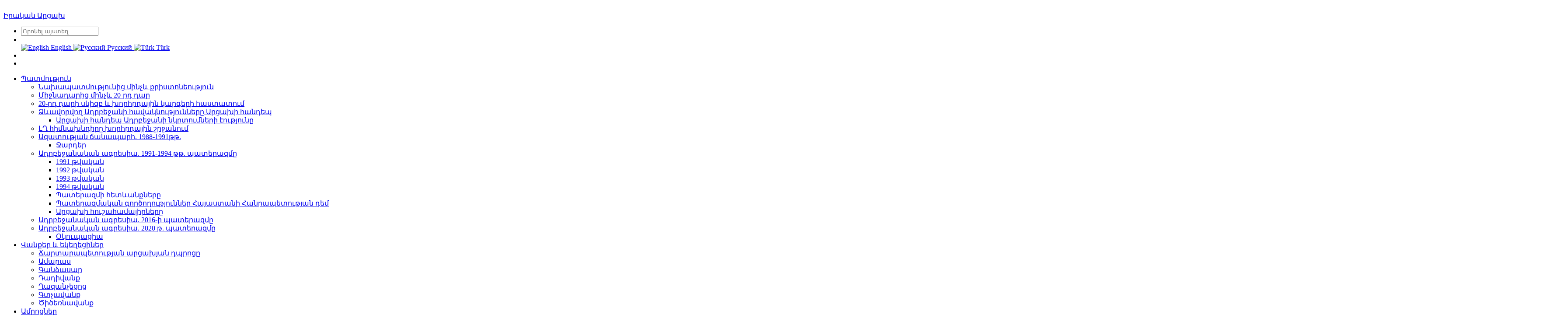

--- FILE ---
content_type: text/html; charset=UTF-8
request_url: http://realkarabakh.com/hy/tigranakert-museum/
body_size: 5205
content:
<!DOCTYPE html>
<html lang="en"><head>
		<!-- Google Analytics, Google tag (gtag.js) -->
			<script async src="https://www.googletagmanager.com/gtag/js?id=G-X89TT82C43"></script>
			<script>
			  window.dataLayer = window.dataLayer || [];
			  function gtag(){dataLayer.push(arguments);}
			  gtag('js', new Date());

			  gtag('config', 'G-X89TT82C43');
			</script>
		<!-- Google Analytics end -->
		<meta charset="UTF-8" />
        <meta http-equiv="X-UA-Compatible" content="IE=edge">
        <meta name="viewport" content="width=device-width, initial-scale=1.0, user-scalable=0, minimal-ui">
        <meta name="description" content="" />
		<meta name="keywords" content="" />
		<meta name="author" content="Tigran Kutaisyan" />
		<title>Իրական Արցախ</title>
		<!-- Favicon-->
		<link rel="icon" href="/favicon.ico" type="image/x-icon">
		<link rel="shortcut icon" href="/favicon.ico" type="image/x-icon">
		<!-- Main and content Styles-->
		<link rel="stylesheet" href="/thm/css/load_css.php" type="text/css">
		<!-- Jquery toTop -->
        <link rel="stylesheet" href="/thm/plugins/jqueryUItoTop/css/ui.totop.css" type="text/css">
				<link rel="stylesheet" href="/thm/plugins/magnific-popup/magnific-popup.css" type="text/css">
							</head>
	<body>
	<!-- Loader -->
	<div id="preloader"><div id="status"><div class="spinner"></div></div></div>
		<!-- Navigation Bar-->
		<header id="topnav">
			<div class="topbar-main">
				<div class="container-fluid fixwidth">
					<!-- Logo container-->
					<!-- Image Logo -->
                    <a href="/hy/" class="logo">
						<img src="/thm/images/logo_r.png" alt="" class="logo-large">
                    </a>
					<div class="logo">
                        <!-- Text Logo -->
                        <a href="/hy/" class="logo">
                        	Իրական Արցախ
                        </a>
                    </div>
					<!-- End Logo container-->
					<div class="menu-extras topbar-custom">
                        <ul class="list-inline float-right mb-0">
                            <li class="list-inline-item hide-phone app-search">
                                <form id="qform" role="search" action="/hy/search/" method="GET" class="">
                                    <input type="text" placeholder="Որոնել այստեղ" name="q" class="form-control">
                                    <a class="a_search" onclick="document.getElementById('qform').submit()"><i class="fa fa-search"></i></a>
                                </form>
                            </li>
                            <!-- language-->
                            <li class="list-inline-item dropdown notification-list hide-phone">
								<a class="nav-link dropdown-toggle arrow-none waves-effect" data-toggle="dropdown" href="#" role="button" aria-haspopup="false" aria-expanded="false">
                                    <img src="/thm/images/flags/flag_hy.jpg" class="ml-2" height="16" alt=""/>
                                </a>
								
			<div class="dropdown-menu dropdown-menu-right language-switch"><a class="dropdown-item" href="/en/tigranakert-museum/"><img src="/thm/images/flags/flag_en.jpg" alt="English" height="16"/><span> English </span></a><a class="dropdown-item" href="/ru/tigranakert-museum/"><img src="/thm/images/flags/flag_ru.jpg" alt="Русский" height="16"/><span> Русский </span></a><a class="dropdown-item" href="/tr/tigranakert-museum/"><img src="/thm/images/flags/flag_tr.jpg" alt="Türk" height="16"/><span> Türk </span></a></div>
							</li>
							<!-- contacts-->
							<li class="list-inline-item notification-list">
                                <a class="nav-link waves-effect" href="/hy/contacts/">
                                    <i class="ti-email noti-icon"></i>
                                </a>
                            </li>
                            <li class="menu-item list-inline-item">
								<!-- Mobile menu toggle-->
                                <a class="navbar-toggle nav-link">
                                    <div class="lines">
                                        <span></span>
                                        <span></span>
                                        <span></span>
                                    </div>
                                </a>
                                <!-- End mobile menu toggle-->
                            </li>
                        </ul>
                    </div>
                    <!-- end menu-extras -->
                    <div class="clearfix"></div>
                </div> <!-- end container -->
            </div>
            <!-- end topbar-main -->
			<!-- MENU Start -->
			<div class="navbar-custom">
				<div class="container-fluid fixwidth">
					<div id="navigation">
						<!-- Navigation Menu-->
						<ul class="navigation-menu text-center"><li class="has-submenu"><a href="/hy/history/">Պատմություն</a><ul class="submenu"><li><a href="/hy/pre-history-from-ancient-times-to-christianity/">Նախապատմությունից մինչև քրիստոնեություն</a></li><li><a href="/hy/middle-ages-to-the-20th-century-invasions-occupations-achievement/">Միջնադարից մինչև 20-րդ դար</a></li><li><a href="/hy/beginning-of-the-20th-century-and-establishment-of-soviet-rule/">20-րդ դարի սկիզբ և խորհրդային կարգերի հաստատում</a></li><li class="has-submenu"><a href="/hy/emerging-azerbaijan-and-claims-to-artsakh/">Ձևավորվող Ադրբեջանի հավակնությունները Արցախի հանդեպ</a><ul class="submenu"><li><a href="/hy/the-nature-to-azeri-claims-to-artsakh-karabakh/">Արցախի հանդեպ Ադրբեջանի նկրտումների էությունը</a></li></ul></li><li><a href="/hy/the-nk-issue-in-the-soviet-period/">ԼՂ հիմնախնդիրը խորհրդային շրջանում</a></li><li class="has-submenu"><a href="/hy/the-road-to-freedom-1998-1991/">Ազատության ճանապարհ. 1988-1991թթ.</a><ul class="submenu"><li><a href="/hy/pogroms/">Ջարդեր</a></li></ul></li><li class="has-submenu"><a href="/hy/the-azeri-aggression-the-1991-1994-war/">Ադրբեջանական ագրեսիա. 1991-1994 թթ. պատերազմը</a><ul class="submenu"><li><a href="/hy/1991/">1991 թվական</a></li><li><a href="/hy/1992/">1992 թվական</a></li><li><a href="/hy/1993/">1993 թվական</a></li><li><a href="/hy/1994/">1994 թվական</a></li><li><a href="/hy/the-consequences-of-the-war/">Պատերազմի հետևանքները</a></li><li><a href="/hy/military-actions-against-the-republic-of-armenia/">Պատերազմական գործողություններ Հայաստանի Հանրապետության դեմ</a></li><li><a href="/hy/war-memorials-of-artsakh/">Արցախի հուշահամալիրները</a></li></ul></li><li><a href="/hy/the-azeri-aggression-the-2016-war/">Ադրբեջանական ագրեսիա. 2016-ի պատերազմը</a></li><li class="has-submenu"><a href="/hy/the-azeri-aggression-the-2020-war/">Ադրբեջանական ագրեսիա. 2020 թ. պատերազմը</a><ul class="submenu"><li><a href="/hy/occupation/">Օկուպացիա</a></li></ul></li></ul></li><li class="has-submenu"><a href="/hy/architecture/">Վանքեր և եկեղեցիներ</a><ul class="submenu"><li><a href="/hy/introduction/">Ճարտարապետության արցախյան դպրոցը</a></li><li><a href="/hy/amaras/">Ամարաս</a></li><li><a href="/hy/gandzasar/">Գանձասար</a></li><li><a href="/hy/dadivank/">Դադիվանք</a></li><li><a href="/hy/ghazanchetsots/">Ղազանչեցոց</a></li><li><a href="/hy/gtchavank/">Գտչավանք</a></li><li><a href="/hy/tsitsernavank/">Ծիծեռնավանք</a></li></ul></li><li class="has-submenu"><a href="/hy/fortresses/">Ամրոցներ</a><ul class="submenu"><li><a href="/hy/shushi/">Շուշի</a></li><li><a href="/hy/jraberd/">Ջրաբերդ</a></li><li><a href="/hy/mairaberd/">Մայրաբերդ</a></li><li><a href="/hy/aknaberd/">Ականաբերդ</a></li><li><a href="/hy/tigranakert/">Տիգրանակերտ</a></li><li><a href="/hy/kachaghakaberd/">Կաչաղակաբերդ</a></li><li><a href="/hy/handaberd/">Հանդաբերդ</a></li><li><a href="/hy/gyulistan/">Գյուլիստան</a></li></ul></li><li class="has-submenu"><a href="/hy/medieval-bridges/">Միջնադարյան կամուրջներ</a></li><li class="has-submenu"><a href="/hy/manuscript-illumination/">Մանրանկարչություն</a><ul class="submenu"><li><a href="/hy/the-art-of-manuscript-illumination-in-artsakh/">Ձեռագրերի ծաղկման արվեստը Արցախում</a></li><li><a href="/hy/gandzasar-matenadaran-of-manuscripts/">Գանձասարի մատենադարան</a></li></ul></li><li class="has-submenu"><a href="/hy/museums/">Թանգարաններ</a><ul class="submenu"><li class="has-submenu"><a href="/hy/museums-in-stepanakert/">Ստեփանակերտի թանգարաններ</a><ul class="submenu"><li><a href="/hy/artsakh-state-museum-of-history-and-local-lore/">Արցախի պատմության և երկրագիտության պետական թանգարան</a></li><li><a href="/hy/the-museum-of-fallen-freedom-fighters/">Զոհված ազատամարտիկների թանգարան</a></li><li><a href="/hy/the-museum-of-missing-freedom-fighters/">Անհետ կորած ազատամարտիկների թանգարան</a></li></ul></li><li class="has-submenu"><a href="/hy/museums-in-shushi/">Շուշիի թանգարաններ</a><ul class="submenu"><li><a href="/hy/shushi-museum-of-history-and-local-lore/">Շուշիի պատմության և երկրագիտական թանգարան</a></li><li><a href="/hy/shushi-museum-of-carpets/">Շուշիի արվեստի կենտրոն և գորգերի թանգարան</a></li><li><a href="/hy/shushi-museum-of-geology/">Շուշիի երկրաբանության թանգարան</a></li><li><a href="/hy/museum-of-armenian-dram/">Շուշիի հայկական դրամի թանգարան</a></li><li><a href="/hy/shushi-art-gallery/">Շուշիի կերպարվեստի պետական թանգարան և քանդակի պուրակ</a></li></ul></li><li><a href="/hy/museums-of-martakert/">Մարտակերտի փառքի սրահ</a></li><li class="has-submenu"><a href="/hy/museums-of-hadrut/">Հադրութի թանգարաններ</a><ul class="submenu"><li><a href="/hy/hadrut-history-and-local-lore-museum/">Հադրութի Արթուր Մկրտչյանի անվան հայրենագիտական թանգարան</a></li><li><a href="/hy/armenak-khanperyan-museum/">Արմենակ Խանփերյանցի թանգարան</a></li></ul></li><li><a href="/hy/museum-of-martuni/">Մարտունիի թանգարան</a></li><li><a href="/hy/tigranakert-museum/">Տիգրանակերտի թանգարան</a></li><li><a href="/hy/museum-of-kashatagh/">Քաշաթաղի թանգարան</a></li><li><a href="/hy/nikol-duman-museum-askeran-district/">Նիկոլ Դումանի թանգարան (Ասկերանի շրջան)</a></li></ul></li><li class="has-submenu"><a href="/hy/landmarks-and-people/">Վայրեր և մարդիկ</a><ul class="submenu"><li><a href="/hy/stepanakert/">Ստեփանակերտ</a></li><li><a href="/hy/landmark-shushi/">Շուշի</a></li><li><a href="/hy/askeran/">Ասկերան</a></li><li><a href="/hy/hadrut/">Հադրութ</a></li><li><a href="/hy/martakert/">Մարտակերտ</a></li><li><a href="/hy/martuni/">Մարտունի</a></li><li><a href="/hy/shahumyan/">Շահումյան</a></li><li><a href="/hy/kashatagh/">Քաշաթաղ</a></li></ul></li><li class="has-submenu"><a href="/hy/the-state/">Պետականություն</a><ul class="submenu"><li><a href="/hy/presidency/">Նախագահ</a></li><li><a href="/hy/national-assembly/">Ազգային ժողով</a></li><li><a href="/hy/government/">Կառավարություն</a></li><li><a href="/hy/armed-forces/">Զինված ուժեր</a></li><li><a href="/hy/international-affairs/">Միջազգային հարաբերություններ</a></li><li><a href="/hy/the-judiciary/">Դատական համակարգ</a></li></ul></li></ul>
						<!-- End navigation menu -->
					</div><!-- end #navigation -->
				</div><!-- end container -->
			</div><!-- end navbar-custom -->
		</header><!-- End Navigation Bar-->

			<div class="wrapper">
	<div class="container-fluid fixwidth">
		<!-- Page-Title -->
		<div class="row">
			<div class="col-sm-12">
				<div class="page-title-box">
					<div class="btn-group pull-right">
						<ol class="breadcrumb hide-phone p-0 m-0">
							<li class="breadcrumb-item"><a href="/hy/">Գլխավոր</a></li>
							<li class="breadcrumb-item"><a href="/hy/museums/">Թանգարաններ</a></li><li class="breadcrumb-item active">Տիգրանակերտի թանգարան</li>
						</ol>
					</div>
															<h4 class="page-title">Տիգրանակերտի թանգարան</h4>
														</div>
			</div>
		</div><!-- end page title end breadcrumb -->
																			
			<div class="row">
								<div class="col-lg-3">
					<!-- Left Menu-->
					<div class="left-menu"><div class="has-sub"><span class="box"><a href="/hy/museums-in-stepanakert/">Ստեփանակերտի թանգարաններ</a><a class="collapsed" data-toggle="collapse" href="#pid_33" aria-expanded="false"><i class="mdi mdi-chevron-up"></i></a></span><ul class="collapse" id="pid_33"><li class="sub"><a href="/hy/artsakh-state-museum-of-history-and-local-lore/">Արցախի պատմության և երկրագիտության պետական թանգարան</a></li><li class="sub"><a href="/hy/the-museum-of-fallen-freedom-fighters/">Զոհված ազատամարտիկների թանգարան</a></li><li class="sub"><a href="/hy/the-museum-of-missing-freedom-fighters/">Անհետ կորած ազատամարտիկների թանգարան</a></li></ul></div><div class="has-sub"><span class="box"><a href="/hy/museums-in-shushi/">Շուշիի թանգարաններ</a><a class="collapsed" data-toggle="collapse" href="#pid_34" aria-expanded="false"><i class="mdi mdi-chevron-up"></i></a></span><ul class="collapse" id="pid_34"><li class="sub"><a href="/hy/shushi-museum-of-history-and-local-lore/">Շուշիի պատմության և երկրագիտական թանգարան</a></li><li class="sub"><a href="/hy/shushi-museum-of-carpets/">Շուշիի արվեստի կենտրոն և գորգերի թանգարան</a></li><li class="sub"><a href="/hy/shushi-museum-of-geology/">Շուշիի երկրաբանության թանգարան</a></li><li class="sub"><a href="/hy/museum-of-armenian-dram/">Շուշիի հայկական դրամի թանգարան</a></li><li class="sub"><a href="/hy/shushi-art-gallery/">Շուշիի կերպարվեստի պետական թանգարան և քանդակի պուրակ</a></li></ul></div><a href="/hy/museums-of-martakert/"><span class="box">Մարտակերտի փառքի սրահ</span></a><div class="has-sub"><span class="box"><a href="/hy/museums-of-hadrut/">Հադրութի թանգարաններ</a><a class="collapsed" data-toggle="collapse" href="#pid_36" aria-expanded="false"><i class="mdi mdi-chevron-up"></i></a></span><ul class="collapse" id="pid_36"><li class="sub"><a href="/hy/hadrut-history-and-local-lore-museum/">Հադրութի Արթուր Մկրտչյանի անվան հայրենագիտական թանգարան</a></li><li class="sub"><a href="/hy/armenak-khanperyan-museum/">Արմենակ Խանփերյանցի թանգարան</a></li></ul></div><a href="/hy/museum-of-martuni/"><span class="box">Մարտունիի թանգարան</span></a><a href="/hy/tigranakert-museum/"><span class="box active">Տիգրանակերտի թանգարան</span></a><a href="/hy/museum-of-kashatagh/"><span class="box">Քաշաթաղի թանգարան</span></a><a href="/hy/nikol-duman-museum-askeran-district/"><span class="box">Նիկոլ Դումանի թանգարան (Ասկերանի շրջան)</span></a></div>
					<!-- End left menu -->
				</div><!-- end col -->
								<div class="col-lg-9">
					<div class="card">
						<div class="card-body ck-content">
														<p style="text-align:justify;"><span style="color:#212529;"><strong>Tigranakert Müzesi&nbsp;</strong></span></p><p style="text-align:justify;"><span style="color:hsl(0,75%,60%);"><i>İşgal edilmiş.</i></span></p><p style="text-align:justify;"><span style="color:black;">Büyük Tigran (MÖ 95-55) tarafından yaptırılan ve onun adını taşıyan dört kentten en az biri kesinlikle Artsakh’tadır. 2005 yılında Ermenistan Cumhuriyeti Bilimler Akademisi Arkeoloji ve Etnografya Enstütüsünün arkeolojik araştırma gezisinde keşfedilmiştir. Araştırma Grubu, kentin orta kalesini, surlarla çevrili bölgenin taş temellerini, geç Hıristiyanlık dönemine ait bazilikal planlı kilisesini ve diğer kısımlarda kazılar gerçekleştirdi. Antik kent alanında bulunan Tigranakert Müzesi, 2020 yılında Türk-Azerbaycan işgaline kadar ziyaretçilerin rağbet ettiği, modern organize bir müzeydi.&nbsp;</span></p><figure class="table"><table><tbody><tr><td><figure class="image"><img src="https://realkarabakh.com/filemanager/images/Museums/Tigranakert/TM11-watermarked.jpg"></figure></td><td><figure class="image"><img src="https://realkarabakh.com/filemanager/images/Museums/Tigranakert/TM10.jpg"></figure></td><td><figure class="image"><img src="https://realkarabakh.com/filemanager/images/Museums/Tigranakert/TM1.jpg"></figure></td><td><figure class="image"><img src="https://realkarabakh.com/filemanager/images/Museums/Tigranakert/TM4.jpg"><figcaption><span class="text-small"><i>Tigranakert alanında bulunan renkli çömlek MÖ 1. yy.la MS 1. yy.a tarihlenmektedir</i></span></figcaption></figure></td></tr><tr><td><figure class="image"><img src="https://realkarabakh.com/filemanager/images/Museums/Tigranakert/TM6.jpg"></figure></td><td><figure class="image"><img src="https://realkarabakh.com/filemanager/images/Museums/Tigranakert/TM7.jpg"><figcaption><span class="text-small" style="color:black;"><i>Bazilikal planlı kilise sütununun bu kısmı 4-6. yy.lardan kalmadır.</i></span></figcaption></figure></td><td><figure class="image"><img src="https://realkarabakh.com/filemanager/images/Museums/Tigranakert/TM2.jpg"></figure></td><td><figure class="image image_resized" style="width:75%;"><img src="https://realkarabakh.com/filemanager/images/Museums/Tigranakert/TM8.jpg"></figure></td></tr><tr><td><figure class="image"><img src="https://realkarabakh.com/filemanager/images/Museums/Tigranakert/TM5.jpg"></figure></td><td><figure class="image"><img src="https://realkarabakh.com/filemanager/images/Museums/Tigranakert/TM9.jpg"></figure></td><td><figure class="image"><img src="https://realkarabakh.com/filemanager/images/Museums/Tigranakert/TM3.jpg"></figure></td><td>&nbsp;</td></tr></tbody></table></figure>
													</div>
					</div><!-- end card -->
				</div><!-- end col -->
			</div><!-- end row -->
									</div><!-- end container -->
</div><!-- end wrapper -->
			<!-- Footer -->
			<footer class="footer">
				<div class="container-fluid fixwidth">
					<div class="row">
						<div class="col-12">
							© 2026 Իրական Արցախ
						</div>
					</div>
				</div>
			</footer><!-- End Footer -->
		<!-- jQuery and Bootstrap  -->
		<script type="text/javascript" src="/thm/js/load_js.php"></script>
		<!-- Images to gallery js -->
		<script src="/thm/js/img2gallery.js"></script>
		<!-- Magnific popup -->
        <script src="/thm/plugins/magnific-popup/jquery.magnific-popup.min.js"></script>
        <script src="/thm/pages/lightbox.js"></script>
				
		<!-- App js -->
		<script src="/thm/js/app.js"></script>
		<!-- easing plugin ( for toTop ) -->
		<script src="/thm/plugins/jqueryUItoTop/js/easing.js"></script>
		<!-- UItoTop plugin -->
		<script src="/thm/plugins/jqueryUItoTop/js/jquery.ui.totop.js"></script>
		<!-- Starting the toTopplugin -->
		<script type="text/javascript">
		$(document).ready(function() {
			$().UItoTop({ easingType: 'easeOutQuart' });
		});
		</script>
	</body>
</html>